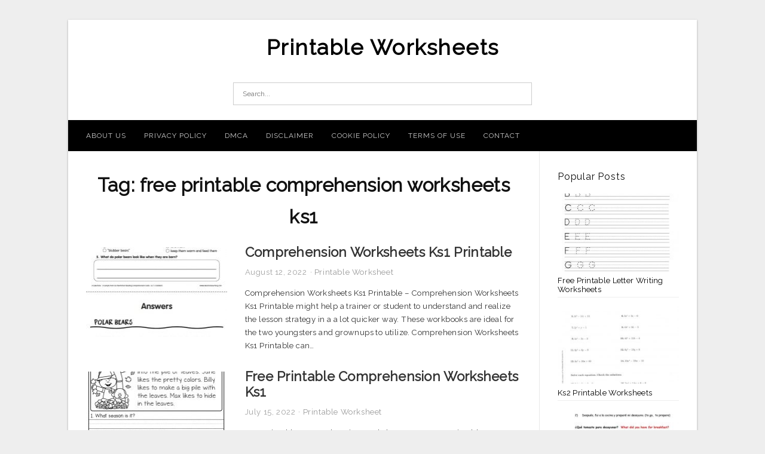

--- FILE ---
content_type: text/html; charset=UTF-8
request_url: https://maryworksheets.com/tag/free-printable-comprehension-worksheets-ks1/
body_size: 6844
content:
<!DOCTYPE html>
<html lang="en-US" prefix="og: https://ogp.me/ns#">
<head>
<meta charset="UTF-8">
<meta name="viewport" content="width=device-width, initial-scale=1, maximum-scale=1, user-scalable=0">
<link rel="profile" href="https://gmpg.org/xfn/11">
<link rel="pingback" href="https://maryworksheets.com/xmlrpc.php">

<!-- Icon -->
<link href='' rel='icon' type='image/x-icon'/>

	<style>img:is([sizes="auto" i], [sizes^="auto," i]) { contain-intrinsic-size: 3000px 1500px }</style>
	
<!-- Search Engine Optimization by Rank Math - https://rankmath.com/ -->
<title>Free Printable Comprehension Worksheets Ks1 - Printable Worksheets</title>
<meta name="robots" content="follow, index, max-snippet:-1, max-video-preview:-1, max-image-preview:large"/>
<link rel="canonical" href="https://maryworksheets.com/tag/free-printable-comprehension-worksheets-ks1/" />
<meta property="og:locale" content="en_US" />
<meta property="og:type" content="article" />
<meta property="og:title" content="Free Printable Comprehension Worksheets Ks1 - Printable Worksheets" />
<meta property="og:url" content="https://maryworksheets.com/tag/free-printable-comprehension-worksheets-ks1/" />
<meta property="og:site_name" content="Printable Worksheets" />
<meta name="twitter:card" content="summary_large_image" />
<meta name="twitter:title" content="Free Printable Comprehension Worksheets Ks1 - Printable Worksheets" />
<meta name="twitter:label1" content="Posts" />
<meta name="twitter:data1" content="2" />
<script type="application/ld+json" class="rank-math-schema">{"@context":"https://schema.org","@graph":[{"@type":"Person","@id":"https://maryworksheets.com/#person","name":"Printable Worksheets"},{"@type":"WebSite","@id":"https://maryworksheets.com/#website","url":"https://maryworksheets.com","name":"Printable Worksheets","publisher":{"@id":"https://maryworksheets.com/#person"},"inLanguage":"en-US"},{"@type":"CollectionPage","@id":"https://maryworksheets.com/tag/free-printable-comprehension-worksheets-ks1/#webpage","url":"https://maryworksheets.com/tag/free-printable-comprehension-worksheets-ks1/","name":"Free Printable Comprehension Worksheets Ks1 - Printable Worksheets","isPartOf":{"@id":"https://maryworksheets.com/#website"},"inLanguage":"en-US"}]}</script>
<!-- /Rank Math WordPress SEO plugin -->

<link rel='dns-prefetch' href='//fonts.googleapis.com' />
<link rel="alternate" type="application/rss+xml" title="Printable Worksheets &raquo; Feed" href="https://maryworksheets.com/feed/" />
<link rel="alternate" type="application/rss+xml" title="Printable Worksheets &raquo; Comments Feed" href="https://maryworksheets.com/comments/feed/" />
<link rel="alternate" type="application/rss+xml" title="Printable Worksheets &raquo; free printable comprehension worksheets ks1 Tag Feed" href="https://maryworksheets.com/tag/free-printable-comprehension-worksheets-ks1/feed/" />
<style id='wp-emoji-styles-inline-css' type='text/css'>

	img.wp-smiley, img.emoji {
		display: inline !important;
		border: none !important;
		box-shadow: none !important;
		height: 1em !important;
		width: 1em !important;
		margin: 0 0.07em !important;
		vertical-align: -0.1em !important;
		background: none !important;
		padding: 0 !important;
	}
</style>
<link rel='stylesheet' id='wp-block-library-css' href='https://maryworksheets.com/wp-includes/css/dist/block-library/style.min.css?ver=6.8.3' type='text/css' media='all' />
<style id='classic-theme-styles-inline-css' type='text/css'>
/*! This file is auto-generated */
.wp-block-button__link{color:#fff;background-color:#32373c;border-radius:9999px;box-shadow:none;text-decoration:none;padding:calc(.667em + 2px) calc(1.333em + 2px);font-size:1.125em}.wp-block-file__button{background:#32373c;color:#fff;text-decoration:none}
</style>
<style id='global-styles-inline-css' type='text/css'>
:root{--wp--preset--aspect-ratio--square: 1;--wp--preset--aspect-ratio--4-3: 4/3;--wp--preset--aspect-ratio--3-4: 3/4;--wp--preset--aspect-ratio--3-2: 3/2;--wp--preset--aspect-ratio--2-3: 2/3;--wp--preset--aspect-ratio--16-9: 16/9;--wp--preset--aspect-ratio--9-16: 9/16;--wp--preset--color--black: #000000;--wp--preset--color--cyan-bluish-gray: #abb8c3;--wp--preset--color--white: #ffffff;--wp--preset--color--pale-pink: #f78da7;--wp--preset--color--vivid-red: #cf2e2e;--wp--preset--color--luminous-vivid-orange: #ff6900;--wp--preset--color--luminous-vivid-amber: #fcb900;--wp--preset--color--light-green-cyan: #7bdcb5;--wp--preset--color--vivid-green-cyan: #00d084;--wp--preset--color--pale-cyan-blue: #8ed1fc;--wp--preset--color--vivid-cyan-blue: #0693e3;--wp--preset--color--vivid-purple: #9b51e0;--wp--preset--gradient--vivid-cyan-blue-to-vivid-purple: linear-gradient(135deg,rgba(6,147,227,1) 0%,rgb(155,81,224) 100%);--wp--preset--gradient--light-green-cyan-to-vivid-green-cyan: linear-gradient(135deg,rgb(122,220,180) 0%,rgb(0,208,130) 100%);--wp--preset--gradient--luminous-vivid-amber-to-luminous-vivid-orange: linear-gradient(135deg,rgba(252,185,0,1) 0%,rgba(255,105,0,1) 100%);--wp--preset--gradient--luminous-vivid-orange-to-vivid-red: linear-gradient(135deg,rgba(255,105,0,1) 0%,rgb(207,46,46) 100%);--wp--preset--gradient--very-light-gray-to-cyan-bluish-gray: linear-gradient(135deg,rgb(238,238,238) 0%,rgb(169,184,195) 100%);--wp--preset--gradient--cool-to-warm-spectrum: linear-gradient(135deg,rgb(74,234,220) 0%,rgb(151,120,209) 20%,rgb(207,42,186) 40%,rgb(238,44,130) 60%,rgb(251,105,98) 80%,rgb(254,248,76) 100%);--wp--preset--gradient--blush-light-purple: linear-gradient(135deg,rgb(255,206,236) 0%,rgb(152,150,240) 100%);--wp--preset--gradient--blush-bordeaux: linear-gradient(135deg,rgb(254,205,165) 0%,rgb(254,45,45) 50%,rgb(107,0,62) 100%);--wp--preset--gradient--luminous-dusk: linear-gradient(135deg,rgb(255,203,112) 0%,rgb(199,81,192) 50%,rgb(65,88,208) 100%);--wp--preset--gradient--pale-ocean: linear-gradient(135deg,rgb(255,245,203) 0%,rgb(182,227,212) 50%,rgb(51,167,181) 100%);--wp--preset--gradient--electric-grass: linear-gradient(135deg,rgb(202,248,128) 0%,rgb(113,206,126) 100%);--wp--preset--gradient--midnight: linear-gradient(135deg,rgb(2,3,129) 0%,rgb(40,116,252) 100%);--wp--preset--font-size--small: 13px;--wp--preset--font-size--medium: 20px;--wp--preset--font-size--large: 36px;--wp--preset--font-size--x-large: 42px;--wp--preset--spacing--20: 0.44rem;--wp--preset--spacing--30: 0.67rem;--wp--preset--spacing--40: 1rem;--wp--preset--spacing--50: 1.5rem;--wp--preset--spacing--60: 2.25rem;--wp--preset--spacing--70: 3.38rem;--wp--preset--spacing--80: 5.06rem;--wp--preset--shadow--natural: 6px 6px 9px rgba(0, 0, 0, 0.2);--wp--preset--shadow--deep: 12px 12px 50px rgba(0, 0, 0, 0.4);--wp--preset--shadow--sharp: 6px 6px 0px rgba(0, 0, 0, 0.2);--wp--preset--shadow--outlined: 6px 6px 0px -3px rgba(255, 255, 255, 1), 6px 6px rgba(0, 0, 0, 1);--wp--preset--shadow--crisp: 6px 6px 0px rgba(0, 0, 0, 1);}:where(.is-layout-flex){gap: 0.5em;}:where(.is-layout-grid){gap: 0.5em;}body .is-layout-flex{display: flex;}.is-layout-flex{flex-wrap: wrap;align-items: center;}.is-layout-flex > :is(*, div){margin: 0;}body .is-layout-grid{display: grid;}.is-layout-grid > :is(*, div){margin: 0;}:where(.wp-block-columns.is-layout-flex){gap: 2em;}:where(.wp-block-columns.is-layout-grid){gap: 2em;}:where(.wp-block-post-template.is-layout-flex){gap: 1.25em;}:where(.wp-block-post-template.is-layout-grid){gap: 1.25em;}.has-black-color{color: var(--wp--preset--color--black) !important;}.has-cyan-bluish-gray-color{color: var(--wp--preset--color--cyan-bluish-gray) !important;}.has-white-color{color: var(--wp--preset--color--white) !important;}.has-pale-pink-color{color: var(--wp--preset--color--pale-pink) !important;}.has-vivid-red-color{color: var(--wp--preset--color--vivid-red) !important;}.has-luminous-vivid-orange-color{color: var(--wp--preset--color--luminous-vivid-orange) !important;}.has-luminous-vivid-amber-color{color: var(--wp--preset--color--luminous-vivid-amber) !important;}.has-light-green-cyan-color{color: var(--wp--preset--color--light-green-cyan) !important;}.has-vivid-green-cyan-color{color: var(--wp--preset--color--vivid-green-cyan) !important;}.has-pale-cyan-blue-color{color: var(--wp--preset--color--pale-cyan-blue) !important;}.has-vivid-cyan-blue-color{color: var(--wp--preset--color--vivid-cyan-blue) !important;}.has-vivid-purple-color{color: var(--wp--preset--color--vivid-purple) !important;}.has-black-background-color{background-color: var(--wp--preset--color--black) !important;}.has-cyan-bluish-gray-background-color{background-color: var(--wp--preset--color--cyan-bluish-gray) !important;}.has-white-background-color{background-color: var(--wp--preset--color--white) !important;}.has-pale-pink-background-color{background-color: var(--wp--preset--color--pale-pink) !important;}.has-vivid-red-background-color{background-color: var(--wp--preset--color--vivid-red) !important;}.has-luminous-vivid-orange-background-color{background-color: var(--wp--preset--color--luminous-vivid-orange) !important;}.has-luminous-vivid-amber-background-color{background-color: var(--wp--preset--color--luminous-vivid-amber) !important;}.has-light-green-cyan-background-color{background-color: var(--wp--preset--color--light-green-cyan) !important;}.has-vivid-green-cyan-background-color{background-color: var(--wp--preset--color--vivid-green-cyan) !important;}.has-pale-cyan-blue-background-color{background-color: var(--wp--preset--color--pale-cyan-blue) !important;}.has-vivid-cyan-blue-background-color{background-color: var(--wp--preset--color--vivid-cyan-blue) !important;}.has-vivid-purple-background-color{background-color: var(--wp--preset--color--vivid-purple) !important;}.has-black-border-color{border-color: var(--wp--preset--color--black) !important;}.has-cyan-bluish-gray-border-color{border-color: var(--wp--preset--color--cyan-bluish-gray) !important;}.has-white-border-color{border-color: var(--wp--preset--color--white) !important;}.has-pale-pink-border-color{border-color: var(--wp--preset--color--pale-pink) !important;}.has-vivid-red-border-color{border-color: var(--wp--preset--color--vivid-red) !important;}.has-luminous-vivid-orange-border-color{border-color: var(--wp--preset--color--luminous-vivid-orange) !important;}.has-luminous-vivid-amber-border-color{border-color: var(--wp--preset--color--luminous-vivid-amber) !important;}.has-light-green-cyan-border-color{border-color: var(--wp--preset--color--light-green-cyan) !important;}.has-vivid-green-cyan-border-color{border-color: var(--wp--preset--color--vivid-green-cyan) !important;}.has-pale-cyan-blue-border-color{border-color: var(--wp--preset--color--pale-cyan-blue) !important;}.has-vivid-cyan-blue-border-color{border-color: var(--wp--preset--color--vivid-cyan-blue) !important;}.has-vivid-purple-border-color{border-color: var(--wp--preset--color--vivid-purple) !important;}.has-vivid-cyan-blue-to-vivid-purple-gradient-background{background: var(--wp--preset--gradient--vivid-cyan-blue-to-vivid-purple) !important;}.has-light-green-cyan-to-vivid-green-cyan-gradient-background{background: var(--wp--preset--gradient--light-green-cyan-to-vivid-green-cyan) !important;}.has-luminous-vivid-amber-to-luminous-vivid-orange-gradient-background{background: var(--wp--preset--gradient--luminous-vivid-amber-to-luminous-vivid-orange) !important;}.has-luminous-vivid-orange-to-vivid-red-gradient-background{background: var(--wp--preset--gradient--luminous-vivid-orange-to-vivid-red) !important;}.has-very-light-gray-to-cyan-bluish-gray-gradient-background{background: var(--wp--preset--gradient--very-light-gray-to-cyan-bluish-gray) !important;}.has-cool-to-warm-spectrum-gradient-background{background: var(--wp--preset--gradient--cool-to-warm-spectrum) !important;}.has-blush-light-purple-gradient-background{background: var(--wp--preset--gradient--blush-light-purple) !important;}.has-blush-bordeaux-gradient-background{background: var(--wp--preset--gradient--blush-bordeaux) !important;}.has-luminous-dusk-gradient-background{background: var(--wp--preset--gradient--luminous-dusk) !important;}.has-pale-ocean-gradient-background{background: var(--wp--preset--gradient--pale-ocean) !important;}.has-electric-grass-gradient-background{background: var(--wp--preset--gradient--electric-grass) !important;}.has-midnight-gradient-background{background: var(--wp--preset--gradient--midnight) !important;}.has-small-font-size{font-size: var(--wp--preset--font-size--small) !important;}.has-medium-font-size{font-size: var(--wp--preset--font-size--medium) !important;}.has-large-font-size{font-size: var(--wp--preset--font-size--large) !important;}.has-x-large-font-size{font-size: var(--wp--preset--font-size--x-large) !important;}
:where(.wp-block-post-template.is-layout-flex){gap: 1.25em;}:where(.wp-block-post-template.is-layout-grid){gap: 1.25em;}
:where(.wp-block-columns.is-layout-flex){gap: 2em;}:where(.wp-block-columns.is-layout-grid){gap: 2em;}
:root :where(.wp-block-pullquote){font-size: 1.5em;line-height: 1.6;}
</style>
<link rel='stylesheet' id='themejazz-style-css' href='https://maryworksheets.com/wp-content/themes/theme-ultimage/style.css?ver=1' type='text/css' media='all' />
<link rel='stylesheet' id='redux-google-fonts-themejazz-css' href='https://fonts.googleapis.com/css?family=Raleway&#038;subset=latin&#038;ver=1618632039' type='text/css' media='all' />
<link rel="https://api.w.org/" href="https://maryworksheets.com/wp-json/" /><link rel="alternate" title="JSON" type="application/json" href="https://maryworksheets.com/wp-json/wp/v2/tags/3093" /><link rel="EditURI" type="application/rsd+xml" title="RSD" href="https://maryworksheets.com/xmlrpc.php?rsd" />
<meta name="generator" content="WordPress 6.8.3" />

<style media="screen">
    
            /*Site Padding*/
        #page{
        	margin-top: 10px;
            margin-bottom: 0px;
        }
    </style>

<style type="text/css" title="dynamic-css" class="options-output">#content #primary.col-md-9,#attachment.col-md-9{border-right:1px solid #E8E8E8;}
                     .site-branding .main-site-title .site-title a {font-family:Raleway;font-size:36px;}
                     html, body {font-family:Raleway;}h1, h2, h3, h4, h5, h6{font-family:Raleway;}.site-footer .widget-footer .widget ul li{border-bottom:1px solid #cccccc;}.site-content{background-color:#fff;}#secondary .widget ul li{border-bottom:1px solid #eeeeee;}</style>
</head>

<body data-rsssl=1 class="archive tag tag-free-printable-comprehension-worksheets-ks1 tag-3093 wp-theme-theme-ultimage">

	<div class="top-navigation">
		<div class="container default-width"  >
					</div>
	</div>

	
<div id="page" class="hfeed site container default-width"  >
	<a class="skip-link screen-reader-text" href="#content">Skip to content</a>

	<header id="masthead" class="site-header">
		<div class="row">
		<!-- Site Branding Code -->
				<div class="site-branding logo-center">

							<div class="main-site-title">
										<h1 class="site-title"><a href="https://maryworksheets.com/" rel="home">Printable Worksheets</a></h1>
																<p class="site-description"></p>
									</div>
			
			<!-- Header Ad, Display Search Form If Empty -->
			
			<!-- Header Search Form -->
							<div class="top-search">
					
<form role="search" method="get" class="search-form" action="https://maryworksheets.com/">
	<input type="search" class="search-field" placeholder="Search..." value="" name="s" title="Search for:" />
	<input type="submit" class="search-submit" value="Search" />
</form>
				</div>
			
			<div class="clearfix"></div>
		</div><!-- .site-branding -->
				</div>

				<div class="row">
			<nav id="main-menu">
			<div class="menu-menu-1-container"><ul id="primary-menu" class="menu"><li id="menu-item-12002" class="menu-item menu-item-type-post_type menu-item-object-page menu-item-12002"><a href="https://maryworksheets.com/about-us/">About Us</a></li>
<li id="menu-item-11996" class="menu-item menu-item-type-post_type menu-item-object-page menu-item-11996"><a href="https://maryworksheets.com/privacy-policy/">Privacy Policy</a></li>
<li id="menu-item-11997" class="menu-item menu-item-type-post_type menu-item-object-page menu-item-11997"><a href="https://maryworksheets.com/digital-millennium-copyright-act-notice/">DMCA</a></li>
<li id="menu-item-11998" class="menu-item menu-item-type-post_type menu-item-object-page menu-item-11998"><a href="https://maryworksheets.com/disclaimer/">Disclaimer</a></li>
<li id="menu-item-11999" class="menu-item menu-item-type-post_type menu-item-object-page menu-item-11999"><a href="https://maryworksheets.com/cookie-policy/">Cookie Policy</a></li>
<li id="menu-item-12000" class="menu-item menu-item-type-post_type menu-item-object-page menu-item-12000"><a href="https://maryworksheets.com/terms-of-use/">Terms of Use</a></li>
<li id="menu-item-12001" class="menu-item menu-item-type-post_type menu-item-object-page menu-item-12001"><a href="https://maryworksheets.com/contact/">Contact</a></li>
</ul></div>			</nav>
		</div><!-- .row -->
			</header><!-- #masthead -->
	
	<div id="content" class="site-content clearfix">

	<div id="primary" class="content-area col-md-9 col-sm-8">
		<main id="main" class="site-main">

		
			<header class="page-header">
				<h1 class="page-title">Tag: <span>free printable comprehension worksheets ks1</span></h1>			</header><!-- .page-header -->

			
						
				
<article id="post-10463" class="list-style clearfix post-10463 post type-post status-publish format-standard has-post-thumbnail hentry category-printable-worksheet tag-comprehension-worksheets-ks1-printable tag-free-printable-comprehension-worksheets-ks1 tag-free-printable-reading-comprehension-worksheets-ks1-uk tag-free-reading-comprehension-ks1-worksheets-printable tag-literacy-worksheets-ks1-free-printable tag-literacy-worksheets-ks1-printable">

  <div class="row">
                    <div class="col-md-4 col-xs-4">
    			<div class="featured-thumbnail aligncenter"><a href="https://maryworksheets.com/comprehension-worksheets-ks1-printable/"><img width="235" height="150" src="https://maryworksheets.com/wp-content/uploads/2019/06/worksheet-3rd-grade-reading-comprehension-worksheets-common-core-comprehension-worksheets-ks1-printable-235x150.jpg" title="Comprehension Worksheets Ks1 Printable" alt="Comprehension Worksheets Ks1 Printable"></a></div>            </div>
        
        <div class="col-md-8 col-xs-8">

  		<header class="entry-header">
  			<h2 class="entry-title"><a href="https://maryworksheets.com/comprehension-worksheets-ks1-printable/" rel="bookmark">Comprehension Worksheets Ks1 Printable</a></h2>
  			  			<div class="entry-meta">
  				<span class="posted-on"><time class="entry-date published updated" datetime="2022-08-12T08:10:30+07:00">August 12, 2022</time></span><span class="meta-sep">&middot;</span><span class="categories-list"> <a href="https://maryworksheets.com/category/printable-worksheet/" rel="category tag">Printable Worksheet</a></span><span class="byline"> by <span class="author vcard"><a class="url fn n" href="https://maryworksheets.com/author/bismillah/">Mary T. Davis</a></span></span>  			</div><!-- .entry-meta -->
  			  		</header><!-- .entry-header -->

  		<div class="entry-content">
  			<p>Comprehension Worksheets Ks1 Printable &#8211; Comprehension Worksheets Ks1 Printable might help a trainer or student to understand and realize the lesson strategy in a a lot quicker way. These workbooks are ideal for the two youngsters and grownups to utilize. Comprehension Worksheets Ks1 Printable can&#8230;</p>

  			  		</div><!-- .entry-content -->

  	</div><!-- end col-md-7 -->
  </div><!-- end .row -->

</article><!-- #post-## -->

			
				
<article id="post-10032" class="list-style clearfix post-10032 post type-post status-publish format-standard has-post-thumbnail hentry category-printable-worksheet tag-free-printable-comprehension-worksheets-ks1 tag-free-printable-literacy-worksheets-ks1 tag-free-printable-literacy-worksheets-ks1-uk tag-free-printable-reading-comprehension-worksheets-ks1 tag-free-printable-reading-comprehension-worksheets-ks1-uk">

  <div class="row">
                    <div class="col-md-4 col-xs-4">
    			<div class="featured-thumbnail aligncenter"><a href="https://maryworksheets.com/free-printable-comprehension-worksheets-ks1/"><img width="235" height="150" src="https://maryworksheets.com/wp-content/uploads/2019/06/ks1-worksheets-free-printable-literacy-worksheets-printable-free-printable-comprehension-worksheets-ks1-235x150.png" title="Free Printable Comprehension Worksheets Ks1" alt="Free Printable Comprehension Worksheets Ks1"></a></div>            </div>
        
        <div class="col-md-8 col-xs-8">

  		<header class="entry-header">
  			<h2 class="entry-title"><a href="https://maryworksheets.com/free-printable-comprehension-worksheets-ks1/" rel="bookmark">Free Printable Comprehension Worksheets Ks1</a></h2>
  			  			<div class="entry-meta">
  				<span class="posted-on"><time class="entry-date published updated" datetime="2022-07-15T08:08:10+07:00">July 15, 2022</time></span><span class="meta-sep">&middot;</span><span class="categories-list"> <a href="https://maryworksheets.com/category/printable-worksheet/" rel="category tag">Printable Worksheet</a></span><span class="byline"> by <span class="author vcard"><a class="url fn n" href="https://maryworksheets.com/author/bismillah/">Mary T. Davis</a></span></span>  			</div><!-- .entry-meta -->
  			  		</header><!-- .entry-header -->

  		<div class="entry-content">
  			<p>Free Printable Comprehension Worksheets Ks1 &#8211; Free Printable Comprehension Worksheets Ks1 can help a instructor or student to understand and comprehend the lesson program inside a a lot quicker way. These workbooks are ideal for each youngsters and adults to use. Free Printable Comprehension Worksheets&#8230;</p>

  			  		</div><!-- .entry-content -->

  	</div><!-- end col-md-7 -->
  </div><!-- end .row -->

</article><!-- #post-## -->

			
				
		
		
		</main><!-- #main -->
	</div><!-- #primary -->


	<div id="secondary" class="widget-area col-md-3 col-sm-4" role="complementary">
        <aside id="ultimage_popular_posts-4" class="widget widget_ultimage_popular_posts"><h3 class="widget-title">Popular Posts</h3>
			<ul>

				
						<li>
														<a href="https://maryworksheets.com/free-printable-letter-writing-worksheets/" title="Free Printable Letter Writing Worksheets">
								<div class="post-image">
					                											<img src="https://maryworksheets.com/wp-content/uploads/2019/06/abc-worksheets-for-kindergarten-with-learning-also-printing-free-printable-letter-writing-worksheets-235x150.jpg" alt="Abc Worksheets For Kindergarten – With Learning Also Printing | Free Printable Letter Writing Worksheets" class="" />																		</div>
								<div class="inner">
									<span class="title">Free Printable Letter Writing Worksheets</span>
									<!-- <p class="meta">October 17, 2023</p> -->
								</div>
								<div class="clear"></div>
							</a>
						</li>
					
						<li>
														<a href="https://maryworksheets.com/ks2-printable-worksheets/" title="Ks2 Printable Worksheets">
								<div class="post-image">
					                											<img src="https://maryworksheets.com/wp-content/uploads/2019/06/ks2-printable-worksheets-orek-ks2-printable-worksheets-235x150.jpg" alt="Ks2 Printable Worksheets – Orek | Ks2 Printable Worksheets" class="" />																		</div>
								<div class="inner">
									<span class="title">Ks2 Printable Worksheets</span>
									<!-- <p class="meta">March 20, 2019</p> -->
								</div>
								<div class="clear"></div>
							</a>
						</li>
					
						<li>
														<a href="https://maryworksheets.com/year-10-english-worksheets-printable/" title="Year 10 English Worksheets Printable">
								<div class="post-image">
					                											<img src="https://maryworksheets.com/wp-content/uploads/2019/06/dialy-routines-translate-from-spanish-to-english-worksheet-free-year-10-english-worksheets-printable-235x150.jpg" alt="Dialy Routines. Translate From Spanish To English Worksheet &#8211; Free | Year 10 English Worksheets Printable" class="" />																		</div>
								<div class="inner">
									<span class="title">Year 10 English Worksheets Printable</span>
									<!-- <p class="meta">April 8, 2019</p> -->
								</div>
								<div class="clear"></div>
							</a>
						</li>
					
						<li>
														<a href="https://maryworksheets.com/spot-the-difference-printable-worksheets-for-adults/" title="Spot The Difference Printable Worksheets For Adults">
								<div class="post-image">
					                											<img src="https://maryworksheets.com/wp-content/uploads/2019/06/how-many-can-you-spot-fun-spot-the-difference-puzzle-spot-the-spot-the-difference-printable-worksheets-for-adults-235x150.jpg" alt="How Many Can You Spot? | Fun | Spot The Difference Puzzle, Spot The | Spot The Difference Printable Worksheets For Adults" class="" />																		</div>
								<div class="inner">
									<span class="title">Spot The Difference Printable Worksheets For Adults</span>
									<!-- <p class="meta">April 10, 2019</p> -->
								</div>
								<div class="clear"></div>
							</a>
						</li>
					
						<li>
														<a href="https://maryworksheets.com/printable-logo-quiz-worksheet/" title="Printable Logo Quiz Worksheet">
								<div class="post-image">
					                											<img src="https://maryworksheets.com/wp-content/uploads/2019/06/printable-logo-quiz-worksheet-briefencounters-printable-logo-quiz-worksheet-235x150.jpg" alt="Printable Logo Quiz Worksheet | Briefencounters | Printable Logo Quiz Worksheet" class="" />																		</div>
								<div class="inner">
									<span class="title">Printable Logo Quiz Worksheet</span>
									<!-- <p class="meta">April 17, 2019</p> -->
								</div>
								<div class="clear"></div>
							</a>
						</li>
									</ul>
			
		</aside>          <aside id="recent_posts-4" class="widget widget_recent_posts">          <h3 class="widget-title">Recent Posts</h3>          <ul>
                        <li class="col-md-12 col-sm-12">
                <div class="post-index">
                      <a href="https://maryworksheets.com/free-printable-letter-writing-worksheets/">
					          <img src="https://maryworksheets.com/wp-content/uploads/2019/06/abc-worksheets-for-kindergarten-with-learning-also-printing-free-printable-letter-writing-worksheets-235x150.jpg" alt="Abc Worksheets For Kindergarten – With Learning Also Printing | Free Printable Letter Writing Worksheets" class="" /></a>
                </div>
                <div class="recent-info">
                  <span class="title-recent-post">
                    <a title="Free Printable Letter Writing Worksheets" href="https://maryworksheets.com/free-printable-letter-writing-worksheets/">
        						         						  Free Printable Letter Writing                    </a>
                </span>
      			</div>
              </li>
                          <li class="col-md-12 col-sm-12">
                <div class="post-index">
                      <a href="https://maryworksheets.com/grade-3-maths-worksheets-printable/">
					          <img src="https://maryworksheets.com/wp-content/uploads/2019/06/free-math-worksheets-grade-3-maths-worksheets-printable-235x150.gif" alt="Free Math Worksheets | Grade 3 Maths Worksheets Printable" class="" /></a>
                </div>
                <div class="recent-info">
                  <span class="title-recent-post">
                    <a title="Grade 3 Maths Worksheets Printable" href="https://maryworksheets.com/grade-3-maths-worksheets-printable/">
        						         						  Grade 3 Maths Worksheets Printable                    </a>
                </span>
      			</div>
              </li>
                          <li class="col-md-12 col-sm-12">
                <div class="post-index">
                      <a href="https://maryworksheets.com/free-primary-worksheets-printable/">
					          <img src="https://maryworksheets.com/wp-content/uploads/2019/06/math-worksheets-primary-maths-fantastic-for-3-year-printables-uk-free-primary-worksheets-printable-235x150.gif" alt="Math Worksheets Primary Maths Fantastic For 3 Year Printables Uk | Free Primary Worksheets Printable" class="" /></a>
                </div>
                <div class="recent-info">
                  <span class="title-recent-post">
                    <a title="Free Primary Worksheets Printable" href="https://maryworksheets.com/free-primary-worksheets-printable/">
        						         						  Free Primary Worksheets Printable                    </a>
                </span>
      			</div>
              </li>
                          <li class="col-md-12 col-sm-12">
                <div class="post-index">
                      <a href="https://maryworksheets.com/2-year-old-worksheets-printables/">
					          <img src="https://maryworksheets.com/wp-content/uploads/2019/06/worksheets-for-2-year-olds-with-free-4-also-5-years-old-english-2-year-old-worksheets-printables-235x150.jpg" alt="Worksheets For 2 Year Olds – With Free 4 Also 5 Years Old English | 2 Year Old Worksheets Printables" class="" /></a>
                </div>
                <div class="recent-info">
                  <span class="title-recent-post">
                    <a title="2 Year Old Worksheets Printables" href="https://maryworksheets.com/2-year-old-worksheets-printables/">
        						         						  2 Year Old Worksheets Printables                    </a>
                </span>
      			</div>
              </li>
                          <li class="col-md-12 col-sm-12">
                <div class="post-index">
                      <a href="https://maryworksheets.com/printable-preposition-worksheets/">
					          <img src="https://maryworksheets.com/wp-content/uploads/2019/06/free-math-worksheets-free-printable-7th-grade-math-worksheets-235x150.gif" alt="Free Math Worksheets | Free Printable 7Th Grade Math Worksheets" class="" /></a>
                </div>
                <div class="recent-info">
                  <span class="title-recent-post">
                    <a title="Printable Preposition Worksheets" href="https://maryworksheets.com/printable-preposition-worksheets/">
        						         						  Printable Preposition Worksheets                    </a>
                </span>
      			</div>
              </li>
                      </ul>
          <div class="clearfix"></div>
          </aside>      <aside id="archives-4" class="widget widget_archive"><h3 class="widget-title">Archives</h3>
			<ul>
					<li><a href='https://maryworksheets.com/2023/10/'>October 2023</a></li>
	<li><a href='https://maryworksheets.com/2023/09/'>September 2023</a></li>
	<li><a href='https://maryworksheets.com/2023/08/'>August 2023</a></li>
	<li><a href='https://maryworksheets.com/2023/07/'>July 2023</a></li>
	<li><a href='https://maryworksheets.com/2023/06/'>June 2023</a></li>
	<li><a href='https://maryworksheets.com/2023/05/'>May 2023</a></li>
	<li><a href='https://maryworksheets.com/2023/04/'>April 2023</a></li>
	<li><a href='https://maryworksheets.com/2023/03/'>March 2023</a></li>
	<li><a href='https://maryworksheets.com/2023/02/'>February 2023</a></li>
	<li><a href='https://maryworksheets.com/2023/01/'>January 2023</a></li>
	<li><a href='https://maryworksheets.com/2022/12/'>December 2022</a></li>
	<li><a href='https://maryworksheets.com/2022/11/'>November 2022</a></li>
	<li><a href='https://maryworksheets.com/2022/10/'>October 2022</a></li>
	<li><a href='https://maryworksheets.com/2022/09/'>September 2022</a></li>
	<li><a href='https://maryworksheets.com/2022/08/'>August 2022</a></li>
	<li><a href='https://maryworksheets.com/2022/07/'>July 2022</a></li>
	<li><a href='https://maryworksheets.com/2022/06/'>June 2022</a></li>
	<li><a href='https://maryworksheets.com/2022/05/'>May 2022</a></li>
	<li><a href='https://maryworksheets.com/2022/04/'>April 2022</a></li>
	<li><a href='https://maryworksheets.com/2022/03/'>March 2022</a></li>
	<li><a href='https://maryworksheets.com/2020/03/'>March 2020</a></li>
	<li><a href='https://maryworksheets.com/2020/02/'>February 2020</a></li>
	<li><a href='https://maryworksheets.com/2019/11/'>November 2019</a></li>
	<li><a href='https://maryworksheets.com/2019/08/'>August 2019</a></li>
	<li><a href='https://maryworksheets.com/2019/07/'>July 2019</a></li>
	<li><a href='https://maryworksheets.com/2019/06/'>June 2019</a></li>
	<li><a href='https://maryworksheets.com/2019/05/'>May 2019</a></li>
	<li><a href='https://maryworksheets.com/2019/04/'>April 2019</a></li>
	<li><a href='https://maryworksheets.com/2019/03/'>March 2019</a></li>
			</ul>

			</aside>			</div><!-- #secondary -->

<div class="clearfix"></div>

	</div><!-- #content -->

</div><!-- #page -->

	
	<footer id="colophon" class="site-footer">
		<div class="container default-width"  >
						<div class="widget-footer">
													<div class="col-md-4">
											</div>
													<div class="col-md-4">
											</div>
													<div class="col-md-4">
											</div>
								<div class="clearfix"></div>
			</div><!-- .widget-footer -->
			
							<div class="footer-bottom-center col-xs-12">
					<nav id="nav-footer">
										</nav>
					<div class="site-info">
						2021 © <a href="https://maryworksheets.com/">Maryworksheets.com</a>					</div><!-- .site-info -->
				</div>
						<div class="clearfix"></div>
		</div>
	</footer><!-- #colophon -->

<div class="back-top" id="back-top">&uarr;</div>

<script type="speculationrules">
{"prefetch":[{"source":"document","where":{"and":[{"href_matches":"\/*"},{"not":{"href_matches":["\/wp-*.php","\/wp-admin\/*","\/wp-content\/uploads\/*","\/wp-content\/*","\/wp-content\/plugins\/*","\/wp-content\/themes\/theme-ultimage\/*","\/*\\?(.+)"]}},{"not":{"selector_matches":"a[rel~=\"nofollow\"]"}},{"not":{"selector_matches":".no-prefetch, .no-prefetch a"}}]},"eagerness":"conservative"}]}
</script>
<script type="text/javascript" src="https://maryworksheets.com/wp-includes/js/jquery/jquery.js" id="jquery-js"></script>
<script type="text/javascript" src="https://maryworksheets.com/wp-content/themes/theme-ultimage/assets/js/main.min.js?ver=6.8.3" id="themejazz-mainjs-js"></script>

<script defer src="https://static.cloudflareinsights.com/beacon.min.js/vcd15cbe7772f49c399c6a5babf22c1241717689176015" integrity="sha512-ZpsOmlRQV6y907TI0dKBHq9Md29nnaEIPlkf84rnaERnq6zvWvPUqr2ft8M1aS28oN72PdrCzSjY4U6VaAw1EQ==" data-cf-beacon='{"version":"2024.11.0","token":"9e46054212054e8d9a3fde38994d3554","r":1,"server_timing":{"name":{"cfCacheStatus":true,"cfEdge":true,"cfExtPri":true,"cfL4":true,"cfOrigin":true,"cfSpeedBrain":true},"location_startswith":null}}' crossorigin="anonymous"></script>
</body>
</html>
